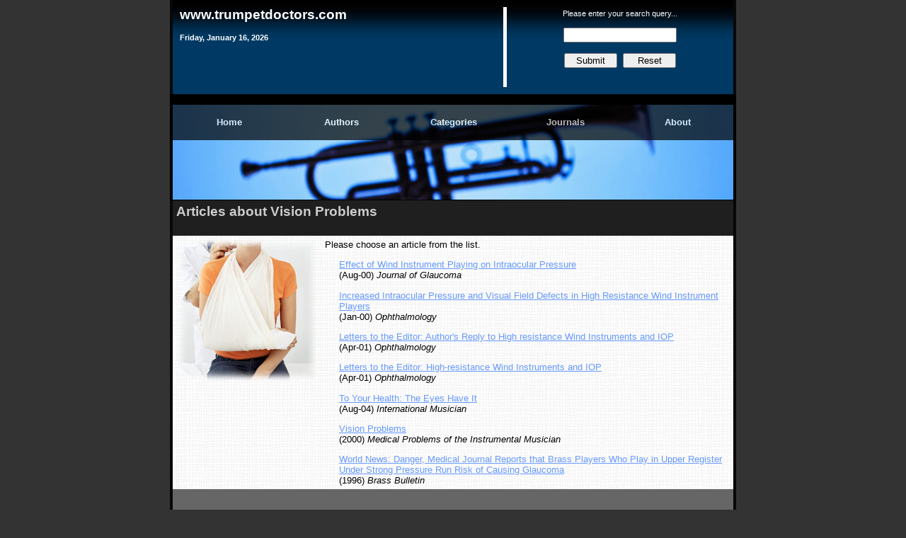

--- FILE ---
content_type: text/html; Charset=UTF-8
request_url: http://www.trumpetdoctors.com/category/vision-problems/
body_size: 7657
content:
<html>

<!-- #BeginTemplate "_private/template.dwt" -->

<head>
<meta http-equiv="Content-Type" content="text/html; charset=iso-8859-1" />

<!-- #BeginEditable "doctitle" -->
<title>Welcome to the www.trumpetdoctors.com website.</title>
<!-- #EndEditable -->
<link href="/styles/style.css" rel="stylesheet" type="text/css" />
<meta name="description" content="The www.trumpetdoctors.com website contains a wealth of information regarding medical issues that are common to horn players.">
<meta name="keywords" content="musician,performance,medical,instrumental,instrument,dystonia,brass,trumpet,wind,focal,treatment,french horn,hearing loss,throat,problems,embouchure,dental,orchestra,overuse,teeth,classical,mouth,muscle,prevention,stress,symphony">
<meta name="copyright" content="Copyright 2026, Mark Alan Wade">
<meta name="author" content="Dr. Mark Alan Wade, Allison Lyttle, Robert McMurray">
<meta name="rating" content="General">
<meta name="robots" content="INDEX,FOLLOW">
<script>
  (function(i,s,o,g,r,a,m){i['GoogleAnalyticsObject']=r;i[r]=i[r]||function(){
  (i[r].q=i[r].q||[]).push(arguments)},i[r].l=1*new Date();a=s.createElement(o),
  m=s.getElementsByTagName(o)[0];a.async=1;a.src=g;m.parentNode.insertBefore(a,m)
  })(window,document,'script','//www.google-analytics.com/analytics.js','ga');
  ga('create', 'UA-47778086-2', 'trumpetdoctors.com');
  ga('send', 'pageview');
</script>
</head>

<body>

<table border="0" cellspacing="0" cellpadding="0" style="border:none;width:800px;margin-left:auto;margin-right:auto;">
	<tr>
		<td class="shadow_left">&nbsp;</td>
		<td class="header_column">
		<table width="100%" border="0" cellspacing="10" cellpadding="0">
			<tr>
				<td class="logo_area"><h2>www.trumpetdoctors.com</h2>
				<p><small><b>Friday, January 16, 2026</b></small></p></td>
				<td width="300" align="center">
				<form method="post" action="/search/">
					<table border="0" style="border-width: 1px; " height="100">
						<tr>
							<td align="center" valign="top" colspan="2" class="search_area"><small>Please enter your search query...</small></td>
						</tr>
						<tr>
							<td align="center" valign="top" colspan="2"><input type="text" name="QRY" size="20" style="width:160px" onselectstart="event.cancelBubble=true"  /></td>
						</tr>
						<tr>
							<td align="center" valign="top"><input type="submit" value="Submit" style="width:75px" /></td>
							<td align="center" valign="top"><input type="reset" value="Reset" style="width:75px" /></td>
						</tr>
					</table>
				</form>
				</td>
			</tr>
		</table>
		</td>
		<td class="shadow_right">&nbsp;</td>
	</tr>
	<tr>
		<td class="horizontal_column">&nbsp;</td>
		<td class="horizontal_center">
		<table width="100%" border="0" cellpadding="0" cellspacing="0" class="linkcontainer">
			<tr>
				<td width="20%">
				<div class="navigation">
					<a href="/" class="main_link">Home</a></div>
				</td>
				<td width="20%">
				<div class="navigation">
					<a href="/authors/" class="main_link">Authors</a></div>
				</td>
				<td width="20%">
				<div class="navigation">
					<a href="/categories/" class="main_link">Categories</a></div>
				</td>
				<td width="20%">
				<div class="navigation">
					<a href="/journals/" class="main_link">Journals</a></div>
				</td>
				<td width="20%">
				<div class="navigation">
					<a href="/about/" class="main_link">About</a></div>
				</td>
			</tr>
		</table>
		</td>
		<td class="horizontal_column">&nbsp;</td>
	</tr>
	<tr>
		<td class="shadow_left">&nbsp;</td>
		<td class="below_header">
		<!-- #BeginEditable "below_header" -->
		
		<h1>Articles about Vision Problems</h1>
		
		<!-- #EndEditable --></td>
		<td class="shadow_right">&nbsp;</td>
	</tr>
	<tr>
		<td class="shadow_left">&nbsp;</td>
		<td class="main_content_box">
		<table width="100%" border="0" cellspacing="0" cellpadding="0">
			<tr>
				<td class="left_content">
				<!-- #BeginEditable "left_content" -->
				<p><img src="/images/medical4.png" border="0" width="200" height="200" alt="Copyright 2026, Mark Alan Wade"></p>
				<!-- #EndEditable --></td>
				<td class="body_content">
				<!-- #BeginEditable "body_content" -->
				<p>Please choose an article from the list.</p>
				
				<p class="searchresults"><a href="/detail/effect-of-wind-instrument-playing-on-intraocular-pressure/">Effect of Wind Instrument Playing on Intraocular Pressure</a><br>
				(Aug-00) <i>Journal of Glaucoma</i> </p>
				
				<p class="searchresults"><a href="/detail/increased-intraocular-pressure-and-visual-field-defects-in-high-resistance-wind-instrument-players/">Increased Intraocular Pressure and Visual Field Defects in High Resistance Wind Instrument Players</a><br>
				(Jan-00) <i>Ophthalmology</i> </p>
				
				<p class="searchresults"><a href="/detail/letters-to-the-editor-authors-reply-to-high-resistance-wind-instruments-and-iop/">Letters to the Editor: Author's Reply to High resistance Wind Instruments and IOP</a><br>
				(Apr-01) <i>Ophthalmology</i> </p>
				
				<p class="searchresults"><a href="/detail/letters-to-the-editor-high-resistance-wind-instruments-and-iop/">Letters to the Editor: High-resistance Wind Instruments and IOP</a><br>
				(Apr-01) <i>Ophthalmology</i> </p>
				
				<p class="searchresults"><a href="/detail/to-your-health-the-eyes-have-it/">To Your Health: The Eyes Have It</a><br>
				(Aug-04) <i>International Musician</i> </p>
				
				<p class="searchresults"><a href="/detail/vision-problems/">Vision Problems</a><br>
				(2000) <i>Medical Problems of the Instrumental Musician</i> </p>
				
				<p class="searchresults"><a href="/detail/world-news-danger-medical-journal-reports-that-brass-players-who-play-in-upper-register-under-strong-pressure-run-risk-of-causing-glaucoma/">World News: Danger, Medical Journal Reports that Brass Players Who Play in Upper Register Under Strong Pressure Run Risk of Causing Glaucoma</a><br>
				(1996) <i>Brass Bulletin</i> </p>
				
				<!-- #EndEditable --></td>
			</tr>
		</table>
		</td>
		<td class="shadow_right">&nbsp;</td>
	</tr>
	<tr>
		<td class="shadow_left">&nbsp;</td>
		<td class="middle_spacer" align="center">
		<div class="bottom_content">
			<!-- #BeginEditable "bottom_content" -->
			<p>&nbsp;</p>
			<!-- #EndEditable --></div>
		</td>
		<td class="shadow_right">&nbsp;</td>
	</tr>
	<tr>
		<td class="shadow_left">&nbsp;</td>
		<td class="bottom_link_container">
		<p style="white-space:nowrap"> <a href="/" class="bottom_link">Home</a> | <a href="/authors/" class="bottom_link">Authors</a> | <a href="/categories/" class="bottom_link">Categories</a> | <a href="/journals/" class="bottom_link">Journals</a> | <a href="/about/" class="bottom_link">About</a> </p>
		<p align="center"><i>Copyright 2008-2026 by Mark Alan Wade</i><br><i><a href="/disclaimer/">Statement of Disclaimer</a></i></p>
<div align="center">
<table border="0">
<tr><td>

<script type="text/javascript"><!--
google_ad_client = "pub-6897182823126703";
google_ad_width = 728;
google_ad_height = 90;
google_ad_format = "728x90_as";
google_ad_type = "text_image";
google_ad_channel ="";
google_color_border = "999999";
google_color_bg = "000000";
google_color_link = "0000FF";
google_color_text = "FFFFFF";
google_color_url = "0000FF";
//--></script>
<script type="text/javascript" src="http://pagead2.googlesyndication.com/pagead/show_ads.js"></script>
</td></tr></table>
</div>
		</td>
		<td class="shadow_right">&nbsp;</td>
	</tr>
</table>



</body>

<!-- #EndTemplate -->

</html>

--- FILE ---
content_type: text/html; charset=utf-8
request_url: https://www.google.com/recaptcha/api2/aframe
body_size: 267
content:
<!DOCTYPE HTML><html><head><meta http-equiv="content-type" content="text/html; charset=UTF-8"></head><body><script nonce="E08Dc_dIdMwgglH5nG4D3w">/** Anti-fraud and anti-abuse applications only. See google.com/recaptcha */ try{var clients={'sodar':'https://pagead2.googlesyndication.com/pagead/sodar?'};window.addEventListener("message",function(a){try{if(a.source===window.parent){var b=JSON.parse(a.data);var c=clients[b['id']];if(c){var d=document.createElement('img');d.src=c+b['params']+'&rc='+(localStorage.getItem("rc::a")?sessionStorage.getItem("rc::b"):"");window.document.body.appendChild(d);sessionStorage.setItem("rc::e",parseInt(sessionStorage.getItem("rc::e")||0)+1);localStorage.setItem("rc::h",'1768611950829');}}}catch(b){}});window.parent.postMessage("_grecaptcha_ready", "*");}catch(b){}</script></body></html>

--- FILE ---
content_type: text/css
request_url: http://www.trumpetdoctors.com/styles/style.css
body_size: 3952
content:
body
{
	margin: 0px;
	background-color: #333333;
	font-family: Verdana, Arial, Helvetica, sans-serif;
	font-size: 10pt;
}
small
{
	font-size: 8pt;
}
big
{
	font-size: 12pt;
}
td
{
	vertical-align:top;
	font-size: 10pt;
}
th
{
	vertical-align:top;
	white-space:nowrap;
	font-size: 10pt;
}
hr
{
	color:#999999;
	height:1px;
}
.searchresults
{
	margin-left:20px;
}
table.details,td.details,th.details
{
	border-collapse:collapse;
	border:0px;
	padding:6px;
	text-align: left;
}
table.linkcontainer td
{
	background-color: #000000;
	filter:alpha(opacity=70);
	opacity: .7;
	-moz-opacity: .7;
}
td.search_area
{
	color:#ffffff;
}
td.logo_area
{
	border-top-width: 0px;
	border-right-width: 5px;
	border-bottom-width: 0px;
	border-left-width: 0px;
	border-top-style: solid;
	border-right-style: solid;
	border-bottom-style: solid;
	border-left-style: solid;
	border-top-color: #FFFFFF;
	border-right-color: #FFFFFF;
	border-bottom-color: #FFFFFF;
	border-left-color: #FFFFFF;
	color: #FFFFFF;
}
td.middle_spacer
{
	width: 800px;
	background-color: #666666;
}
td.shadow_right
{
	background-image: url('/images/border_shadow_l.jpg');
	background-repeat: repeat-y;
	background-position: left;
}
td.shadow_left
{
	background-image: url('/images/border_shadow_r.jpg');
	background-repeat: repeat-y;
	background-position: right;
}
td.body_content
{
	padding: 5px;
	background-image: url('/images/bg_content.jpg');
	background-repeat: repeat;
}
td.below_header
{
	background-color: #1F1F1F;
	height: 50px;
	color: #CCCCCC;
	padding: 5px;
}
td.main_content_box
{
	background-color: #FFFFFF;
}
td.horizontal_column
{
	background-color: #000000;
	border-top-width: 15px;
	border-right-width: 0px;
	border-bottom-width: 1px;
	border-left-width: 0px;
	border-top-style: solid;
	border-right-style: solid;
	border-bottom-style: solid;
	border-left-style: solid;
	border-top-color: #000000;
	border-right-color: #000000;
	border-bottom-color: #000000;
	border-left-color: #000000;
	height: 150px;
	display: table-cell;
	vertical-align: top;
}
td.bottom_link_container
{
	background-color: #000000;
	text-align: center;
	color: #FFFFFF;
	padding: 5px;
}
td.horizontal_center
{
	background-color: #FFFFFF;
	border-top-width: 15px;
	border-right-width: 0px;
	border-bottom-width: 1px;
	border-left-width: 0px;
	border-top-style: solid;
	border-right-style: solid;
	border-bottom-style: solid;
	border-left-style: solid;
	border-top-color: #000000;
	border-right-color: #333333;
	border-bottom-color: #000000;
	border-left-color: #333333;
	height: 150px;
	display: table-cell;
	vertical-align: top;
	background-image: url('/images/header_bg.jpg');
}
td.header_column
{
	height: 100px;
	vertical-align: middle;
	color: #FFFFFF;
	font-size: large;
	background-image: url('/images/header2_bg.jpg');
	background-position: top;
}
td.left_content
{
	width: 200px;
	padding: 5px;
	vertical-align: top;
	background-image: url('/images/bg_content.jpg');
	background-repeat: repeat;
}
a:active,a:visited,a:link
{
	color:#6699FF;
}
a:hover
{
	color:#FF9966;
}
a.main_link:active,a.main_link:visited,a.main_link:link
{
	font-weight: bold;
	text-decoration: none;
	display: block;
	width: 100%;
	color: #FFFFFF;
	line-height: 50px;
}
a.main_link:hover
{
	background-color:#333333;
	color: #FFFFFF;
}
a.bottom_link:active,a.bottom_link:visited,a.bottom_link:link
{
	font-weight: bold;
	text-decoration: none;
	color: #FFFFFF;
}
a.bottom_link:hover
{
	color: #CCCCCC;
}
div.bottom_content
{
	color: #FFFFFF;
	padding: 5px;
}
div.navigation
{
	height: 50px;
	vertical-align: middle;
	text-align: center;
	color: #FFFFFF;
}
h1,h2
{
	font-size: 14pt;
	font-weight: bold;
}
h3,h4
{
	font-size: 12pt;
	font-weight: bold;
}
h5,h6
{
	font-size: 11pt;
	font-weight: normal;
}

--- FILE ---
content_type: text/plain
request_url: https://www.google-analytics.com/j/collect?v=1&_v=j102&a=2070367777&t=pageview&_s=1&dl=http%3A%2F%2Fwww.trumpetdoctors.com%2Fcategory%2Fvision-problems%2F&ul=en-us%40posix&dt=Welcome%20to%20the%20www.trumpetdoctors.com%20website.&sr=1280x720&vp=1280x720&_u=IEBAAAABAAAAACAAI~&jid=254474641&gjid=790631350&cid=1566177897.1768611949&tid=UA-47778086-2&_gid=919755787.1768611949&_r=1&_slc=1&z=1103293106
body_size: -287
content:
2,cG-XWFCTLW1CL